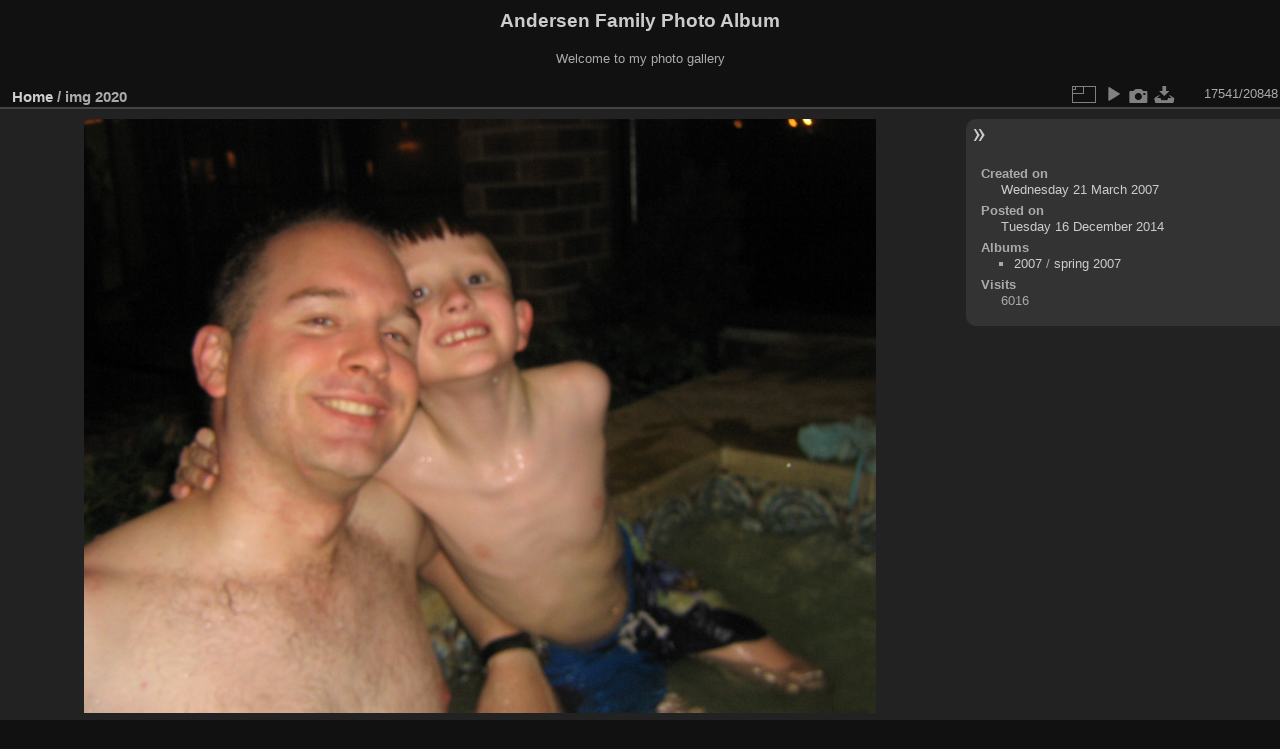

--- FILE ---
content_type: text/html; charset=utf-8
request_url: https://www.codepoet.org/gallery2/picture.php?/5863
body_size: 3069
content:
<!DOCTYPE html>
<html lang="en" dir="ltr">
<head>
<meta charset="utf-8">
<meta name="generator" content="Piwigo (aka PWG), see piwigo.org">

 
<meta name="description" content="img 2020 - img_2020.jpg">

<title>img 2020 | Andersen Family Photo Album</title>
<link rel="shortcut icon" type="image/x-icon" href="themes/default/icon/favicon.ico">

<link rel="start" title="Home" href="/gallery2/" >
<link rel="search" title="Search" href="search.php" >

<link rel="first" title="First" href="picture.php?/18146/categories" ><link rel="prev" title="Previous" href="picture.php?/2567/categories" ><link rel="next" title="Next" href="picture.php?/2568/categories" ><link rel="last" title="Last" href="picture.php?/8565/categories" ><link rel="up" title="Thumbnails" href="index.php?/categories/flat/start-17528" >
<link rel="canonical" href="picture.php?/5863">

 
	<!--[if lt IE 7]>
		<link rel="stylesheet" type="text/css" href="themes/default/fix-ie5-ie6.css">
	<![endif]-->
	<!--[if IE 7]>
		<link rel="stylesheet" type="text/css" href="themes/default/fix-ie7.css">
	<![endif]-->
	

	<!--[if lt IE 8]>
		<link rel="stylesheet" type="text/css" href="themes/elegant/fix-ie7.css">
	<![endif]-->


<!-- BEGIN get_combined -->
<link rel="stylesheet" type="text/css" href="_data/combined/1m7w5uz.css">


<!-- END get_combined -->

<!--[if lt IE 7]>
<script type="text/javascript" src="themes/default/js/pngfix.js"></script>
<![endif]-->

</head>

<body id="thePicturePage" class="section-categories image-5863 "  data-infos='{"section":"categories","image_id":"5863"}'>

<div id="the_page">


<div id="theHeader"><h1>Andersen Family Photo Album</h1>

<p>Welcome to my photo gallery</p></div>


<div id="content">



<div id="imageHeaderBar">
	<div class="browsePath">
		<a href="/gallery2/">Home</a><span class="browsePathSeparator"> / </span><h2>img 2020</h2>
	</div>
</div>

<div id="imageToolBar">
<div class="imageNumber">17541/20848</div>
<div class="navigationButtons">
</div>

<div class="actionButtons">
<a id="derivativeSwitchLink" title="Photo sizes" class="pwg-state-default pwg-button" rel="nofollow"><span class="pwg-icon pwg-icon-sizes"></span><span class="pwg-button-text">Photo sizes</span></a><div id="derivativeSwitchBox" class="switchBox"><div class="switchBoxTitle">Photo sizes</div><span id="aSizeChecked">&#x2714; </span> <a id="aSize" href="picture.php?/5863/categories" title="" data-checked="yes">Automatic</a><br><br><span class="switchCheck" id="derivativeCheckedsmall" style="visibility:hidden">&#x2714; </span><a href="javascript:changeImgSrc('_data/i/galleries/2007/spring_2007/img_2020-sm.jpg','small','small')">S - small<span class="derivativeSizeDetails"> (576 x 432)</span></a><br><span class="switchCheck" id="derivativeCheckedmedium">&#x2714; </span><a href="javascript:changeImgSrc('_data/i/galleries/2007/spring_2007/img_2020-me.jpg','medium','medium')">M - medium<span class="derivativeSizeDetails"> (792 x 594)</span></a><br><span class="switchCheck" id="derivativeCheckedlarge" style="visibility:hidden">&#x2714; </span><a href="javascript:changeImgSrc('_data/i/galleries/2007/spring_2007/img_2020-la.jpg','large','large')">L - large<span class="derivativeSizeDetails"> (1008 x 756)</span></a><br><span class="switchCheck" id="derivativeCheckedxlarge" style="visibility:hidden">&#x2714; </span><a href="javascript:changeImgSrc('i.php?/galleries/2007/spring_2007/img_2020-xl.jpg','xlarge','xlarge')">XL - extra large<span class="derivativeSizeDetails"> (1224 x 918)</span></a><br><span class="switchCheck" id="derivativeCheckedOriginal" style="visibility:hidden">&#x2714; </span><a href="javascript:changeImgSrc('./galleries/2007/spring_2007/img_2020.jpg','xxlarge','Original')">Original<span class="derivativeSizeDetails"> (1600 x 1200)</span></a><br></div>
<a href="picture.php?/5863/categories&amp;slideshow=" title="slideshow" class="pwg-state-default pwg-button" rel="nofollow"><span class="pwg-icon pwg-icon-slideshow"></span><span class="pwg-button-text">slideshow</span></a><a href="picture.php?/5863/categories&amp;metadata" title="Show file metadata" class="pwg-state-default pwg-button" rel="nofollow"><span class="pwg-icon pwg-icon-camera-info"></span><span class="pwg-button-text">Show file metadata</span></a><a id="downloadSwitchLink" href="action.php?id=5863&amp;part=e&amp;download" title="Download this file" class="pwg-state-default pwg-button" rel="nofollow"><span class="pwg-icon pwg-icon-save"></span><span class="pwg-button-text">download</span></a> </div>
</div>
<div id="theImageAndInfos">
<div id="theImage">

    <img class="file-ext-jpg path-ext-jpg" src="_data/i/galleries/2007/spring_2007/img_2020-me.jpg"width="792" height="594" alt="img_2020.jpg" id="theMainImage" usemap="#mapmedium" title="img 2020 - img_2020.jpg">


<map name="mapsmall"><area shape=rect coords="0,0,144,432" href="picture.php?/2567/categories" title="Previous : img 2020" alt="img 2020"><area shape=rect coords="144,0,429,108" href="index.php?/categories/flat/start-17528" title="Thumbnails" alt="Thumbnails"><area shape=rect coords="433,0,576,432" href="picture.php?/2568/categories" title="Next : img 2021" alt="img 2021"></map><map name="mapmedium"><area shape=rect coords="0,0,198,594" href="picture.php?/2567/categories" title="Previous : img 2020" alt="img 2020"><area shape=rect coords="198,0,591,148" href="index.php?/categories/flat/start-17528" title="Thumbnails" alt="Thumbnails"><area shape=rect coords="595,0,792,594" href="picture.php?/2568/categories" title="Next : img 2021" alt="img 2021"></map><map name="maplarge"><area shape=rect coords="0,0,252,756" href="picture.php?/2567/categories" title="Previous : img 2020" alt="img 2020"><area shape=rect coords="252,0,752,189" href="index.php?/categories/flat/start-17528" title="Thumbnails" alt="Thumbnails"><area shape=rect coords="757,0,1008,756" href="picture.php?/2568/categories" title="Next : img 2021" alt="img 2021"></map><map name="mapxlarge"><area shape=rect coords="0,0,306,918" href="picture.php?/2567/categories" title="Previous : img 2020" alt="img 2020"><area shape=rect coords="306,0,913,229" href="index.php?/categories/flat/start-17528" title="Thumbnails" alt="Thumbnails"><area shape=rect coords="920,0,1224,918" href="picture.php?/2568/categories" title="Next : img 2021" alt="img 2021"></map><map name="mapOriginal"><area shape=rect coords="0,0,400,1200" href="picture.php?/2567/categories" title="Previous : img 2020" alt="img 2020"><area shape=rect coords="400,0,1194,300" href="index.php?/categories/flat/start-17528" title="Thumbnails" alt="Thumbnails"><area shape=rect coords="1203,0,1600,1200" href="picture.php?/2568/categories" title="Next : img 2021" alt="img 2021"></map>


</div><div id="infoSwitcher"></div><div id="imageInfos">

<dl id="standard" class="imageInfoTable">
<div id="datecreate" class="imageInfo"><dt>Created on</dt><dd><a href="index.php?/created-monthly-list-2007-03-21" rel="nofollow">Wednesday 21 March 2007</a></dd></div><div id="datepost" class="imageInfo"><dt>Posted on</dt><dd><a href="index.php?/posted-monthly-list-2014-12-16" rel="nofollow">Tuesday 16 December 2014</a></dd></div><div id="Categories" class="imageInfo"><dt>Albums</dt><dd><ul><li><a href="index.php?/category/86">2007</a> / <a href="index.php?/category/89">spring 2007</a></li></ul></dd></div><div id="Visits" class="imageInfo"><dt>Visits</dt><dd>6016</dd></div>

</dl>

</div>
</div>


</div>
<div id="copyright">

  Powered by	<a href="https://piwigo.org" class="Piwigo">Piwigo</a>
  
</div>
</div>
<!-- BEGIN get_combined -->
<script type="text/javascript" src="_data/combined/ch3ktx.js"></script>
<script type="text/javascript">//<![CDATA[

jQuery().ready(function() {
  if (jQuery("#theImage").size() > 0) {
    function save_available_size() {
      var width = jQuery("#theImage").width()
      width -= 12;

      if (jQuery("#theMainImage").size() > 0) {
        var imageMarginWidth = jQuery("#theMainImage").outerWidth(true)-jQuery("#theMainImage").width();
        width -= imageMarginWidth;
      }

      var docHeight = "innerHeight" in window ? window.innerHeight : document.documentElement.offsetHeight;
      var offset = jQuery("#theImage").offset();
      var height = docHeight - Math.ceil(offset.top);
      height -= 40;

      document.cookie= 'available_size='+width+'x'+height+';path=/gallery2/';
    }

    save_available_size();
    jQuery(window).resize(function() {
      save_available_size();
    });

    jQuery("#aSize").click(function() {
      var is_automatic_size;

      if (jQuery(this).data("checked") == "yes") {
        is_automatic_size = "no";
        jQuery("#aSizeChecked").css("visibility", "hidden");
      }
      else {
        is_automatic_size = "yes";
        jQuery("#aSizeChecked").css("visibility", "visible");
      }

      jQuery(this).data("checked", is_automatic_size);
      document.cookie= 'is_automatic_size='+is_automatic_size+';path=/gallery2/';
    });
  }
});
var p_main_menu = "on", p_pict_descr = "on", p_pict_comment = "off";
document.onkeydown = function(e){e=e||window.event;if (e.altKey) return true;var target=e.target||e.srcElement;if (target && target.type) return true;	var keyCode=e.keyCode||e.which, docElem=document.documentElement, url;switch(keyCode){case 63235: case 39: if (e.ctrlKey || docElem.scrollLeft==docElem.scrollWidth-docElem.clientWidth)url="picture.php?/2568/categories"; break;case 63234: case 37: if (e.ctrlKey || docElem.scrollLeft==0)url="picture.php?/2567/categories"; break;case 36: if (e.ctrlKey)url="picture.php?/18146/categories"; break;case 35: if (e.ctrlKey)url="picture.php?/8565/categories"; break;case 38: if (e.ctrlKey)url="index.php?/categories/flat/start-17528"; break;}if (url) {window.location=url.replace("&amp;","&"); return false;}return true;}
function changeImgSrc(url,typeSave,typeMap)
{
	var theImg = document.getElementById("theMainImage");
	if (theImg)
	{
		theImg.removeAttribute("width");theImg.removeAttribute("height");
		theImg.src = url;
		theImg.useMap = "#map"+typeMap;
	}
	jQuery('#derivativeSwitchBox .switchCheck').css('visibility','hidden');
	jQuery('#derivativeChecked'+typeMap).css('visibility','visible');
	document.cookie = 'picture_deriv='+typeSave+';path=/gallery2/';
}
(window.SwitchBox=window.SwitchBox||[]).push("#derivativeSwitchLink", "#derivativeSwitchBox");
//]]></script>
<script type="text/javascript">
(function() {
var s,after = document.getElementsByTagName('script')[document.getElementsByTagName('script').length-1];
s=document.createElement('script'); s.type='text/javascript'; s.async=true; s.src='themes/default/js/switchbox.js?v15.3.0';
after = after.parentNode.insertBefore(s, after);
})();
</script>
<!-- END get_combined -->

</body>
</html>